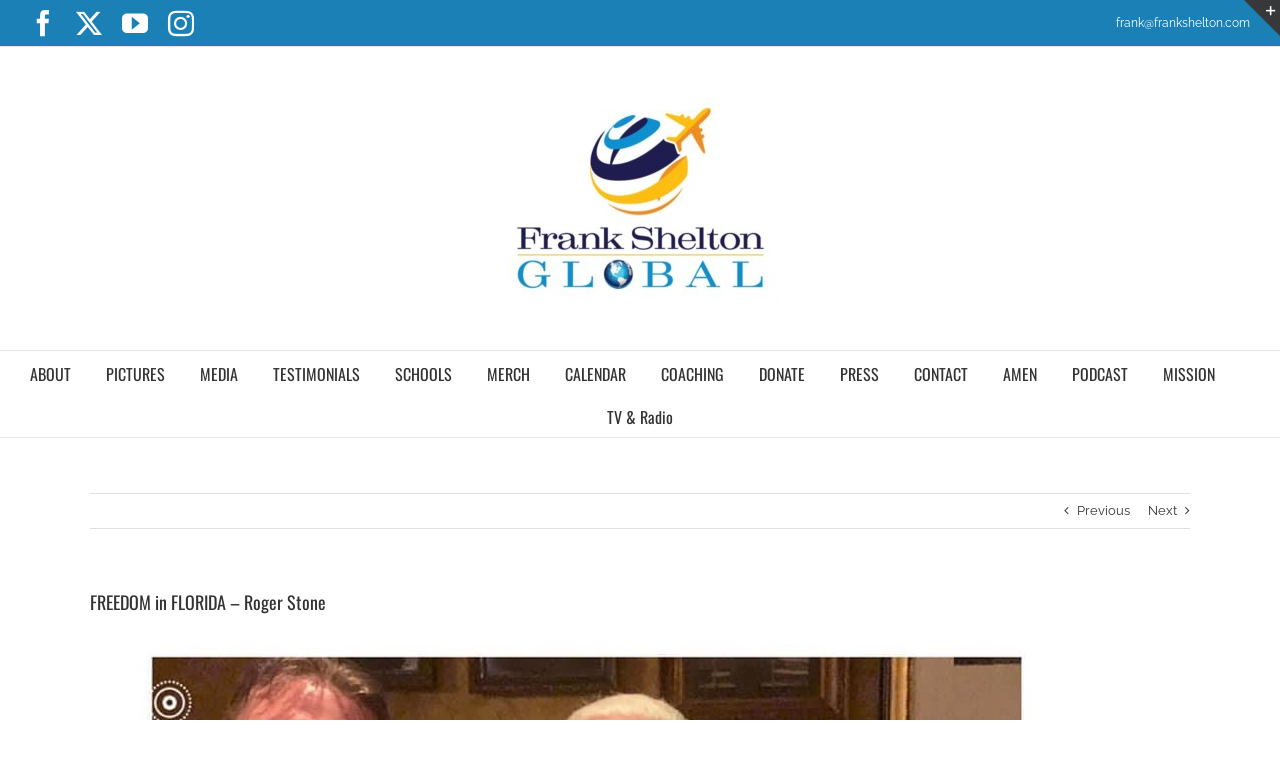

--- FILE ---
content_type: text/css
request_url: https://www.frankshelton.com/wp-content/plugins/easy-paypal-custom-fields/css/paypal.css?ver=6.8.3
body_size: 876
content:
#rps-inside {
	padding: 6px 0;
}

#poststuff #rps-inside p {
	margin-bottom: 12px;
	clear: both;
	max-width: 50em;
}

#poststuff #rps-inside p > span {
	display: block;
	float: left;
	width: 17em;
	font-weight: bold;
	padding: 0 5px 20px 0;
}

#poststuff #rps-inside .options {
	font-weight: normal;
}

#rps-inside input[type='text'] {
	width: 300px;
	margin: 0;
}

#rps-inside textarea {
	width: 300px;
	height: 100px;
	margin: 0 0 10px;
	font-size: 12px;
}

#rps-inside input[type='email'], #rps-inside input[type='url'] {
	border: 1px solid rgb( 223, 223, 223 );
	margin: 0;
	padding: 3px;
	width: 294px;
	line-height: 15px;
	-webkit-border-radius: 4px;
		 -moz-border-radius: 4px;
					border-radius: 4px;
}

.clear {
	clear: both;
}

.hide{
	display: none;
}

#poststuff #rps-inside #rps-shortcode {
	display: block;
	float: none;
	padding: 10px 0 10px 20px;
	font-size: 130%;
}

#rps-view-toggle {
	text-decoration: none;
	margin: 10px 0 0;
	display: inline-block;
}


/* Generic Custom Theme */

.paypal-form .rps-custom-theme-button {
	margin-bottom: 20px;
	height: auto !important;
	min-width: 90px;
	padding: 5px 9px 6px;
	font-size: 14px !important;
	line-height: 14px !important;
	font-family: "Lucida Grande", "Lucida Sans Unicode", "Lucida Sans", "DejaVu Sans", "Bitstream Vera Sans", "Liberation Sans", Verdana, "Verdana Ref", sans-serif !important;
	font-weight: bold;
	text-shadow: 1px 1px 1px rgba( 0, 0, 0, 0.1 );
	-webkit-border-radius: 12px !important;
		 -moz-border-radius: 12px !important;
					border-radius: 12px !important;
}

.paypal-form .rps-custom-theme-button:active {
	cursor: default;
	padding: 5px 9px 6px;
}


/* Light Theme */

.paypal-form .rps-paypal-button-light {
	color: #444 !important;
	border: 1px solid #c0c0c0 !important;
	border: 1px solid rgba( 200, 200, 200, 0.7 ) !important;
	background: #fafafa;
	background: -webkit-gradient( linear, left top, left bottom, from( rgb( 255, 255, 255 ) ), to( rgb( 230, 230, 230 ) ) );
	background: -webkit-linear-gradient( top, rgb( 255, 255, 255 ), rgb( 230, 230, 230 ) );
	background: -moz-linear-gradient( top, rgb( 255, 255, 255 ), rgb( 230, 230, 230 ) );
	background: -o-linear-gradient(  top, rgb( 255, 255, 255 ), rgb( 230, 230, 230 ) );
	background: linear-gradient( left top, rgb( 255, 255, 255 ), rgb( 230, 230, 230 ) );
	-webkit-box-shadow: 0 0 3px rgba( 100, 100, 100, 0.3 );
		 -moz-box-shadow: 0 0 3px rgba( 100, 100, 100, 0.3 );
	 				box-shadow: 0 0 3px rgba( 100, 100, 100, 0.3 );
}

.paypal-form .rps-paypal-button-light:hover { 
	cursor: pointer;
	border-color: #888;
	border-color: rgba( 150, 150, 150, 0.6 );
	color: #222;
	background: #eee;
	background: -webkit-gradient( linear, left top, left bottom, from( rgb( 255, 255, 255 ) ), to( rgb( 240, 240, 240 ) ) );
	background: -webkit-linear-gradient( top, rgb( 255, 255, 255 ), rgb( 240, 240, 240 ) );
	background: -moz-linear-gradient( top, rgb( 255, 255, 255 ), rgb( 240, 240, 240 ) );
	background: -o-linear-gradient( top, rgb( 255, 255, 255 ), rgb( 240, 240, 240 ) );
	background: linear-gradient( left top, rgb( 255, 255, 255 ), rgb( 240, 240, 240 ) );
}

.paypal-form .rps-paypal-button-light:active {
	border-color: #555;
	color: #444;
}


/* Dark Theme (ooh, I'm SO scared..) */

.paypal-form .rps-paypal-button-dark {
	color: #fff !important;
	border: 1px solid #444 !important;
	background: #222;
	background: -webkit-gradient( linear, left top, left bottom, from( rgb( 0, 0, 0 ) ), to( rgb( 100, 100, 100 ) ) );
	background: -webkit-linear-gradient( top, rgb( 0, 0, 0 ), rgb( 100, 100, 100 ) );
	background: -moz-linear-gradient( top, rgb( 0, 0, 0 ), rgb( 100, 100, 100 ) );
	background: -o-linear-gradient( top, rgb( 0, 0, 0 ), rgb( 100, 100, 100 ) );
	background: linear-gradient( left top, rgb( 0, 0, 0 ), rgb( 100, 100, 100 ) );
	-webkit-box-shadow: 0 0 3px rgba( 220, 220, 220, 0.5 );
		 -moz-box-shadow: 0 0 3px rgba( 220, 220, 220, 0.5 );
		 			box-shadow: 0 0 3px rgba( 220, 220, 220, 0.5 );
}

.paypal-form .rps-paypal-button-dark:hover { 
	cursor: pointer;
	border-color: #777;
	background: #333;
	color: #fff;
	background: -webkit-gradient( linear, left top, left bottom, from( rgb( 0, 0, 0 )), to(rgb( 60, 60, 60 ) ) );
	background: -webkit-linear-gradient( top, rgb( 50, 50, 50 ), rgb( 0, 0, 0 ) );
	background: -moz-linear-gradient( top, rgb( 50, 50, 50 ), rgb( 0, 0, 0 ) );
	background: -o-linear-gradient( top, rgb( 50, 50, 50 ), rgb( 0, 0, 0 ) );
	background: linear-gradient( left top, rgb( 50, 50, 50 ), rgb( 0, 0, 0 ) );
}

.paypal-form .rps-paypal-button-dark:active {
	border-color: #000;
	color: #fff;
}


/* Blue theme - Ooooh */

.paypal-form .rps-paypal-button-blue {
	color: #fafafa !important;
	border: 1px solid #c0c0c0;
	border: 1px solid rgba( 200, 200, 200, 0.7 );
	background: #18658d;
	background: -webkit-gradient( linear, left top, left bottom, from( rgb( 22, 100, 139 ) ), to( rgb( 58, 139, 180 ) ) );
	background: -webkit-linear-gradient( top, rgb( 22, 100, 139 ), rgb( 58, 139, 180 ) );
	background: -moz-linear-gradient( top, rgb( 22, 100, 139 ), rgb( 58, 139, 180 ) );
	background: -o-linear-gradient(  top, rgb( 22, 100, 139 ), rgb( 58, 139, 180 ) );
	background: linear-gradient( left top, rgb( 22, 100, 139 ), rgb( 58, 139, 180 ) );
	-webkit-box-shadow: 0 0 2px rgba( 0, 0, 0, 0.1 );
		 -moz-box-shadow: 0 0 2px rgba( 0, 0, 0, 0.1 );
	 				box-shadow: 0 0 2px rgba( 0, 0, 0, 0.1 );
}

.paypal-form .rps-paypal-button-blue:hover { 
	cursor: pointer;
	border-color: #888;
	border-color: rgba( 150, 150, 150, 0.6 );
	color: #fff;
	background: #18658d;
	background: -webkit-gradient( linear, left top, left bottom, from( rgb( 22, 100, 139 ) ), to( rgb( 13, 79, 112 ) ) );
	background: -webkit-linear-gradient( top, rgb( 22, 100, 139 ), rgb( 13, 79, 112 ) );
	background: -moz-linear-gradient( top, rgb( 22, 100, 139 ), rgb( 13, 79, 112 ) );
	background: -o-linear-gradient(  top, rgb( 22, 100, 139 ), rgb( 13, 79, 112 ) );
	background: linear-gradient( left top, rgb( 22, 100, 139 ), rgb( 13, 79, 112 ) );
}

.paypal-form .rps-paypal-button-blue:active {
	border-color: #555;
	color: #ccc;
}


/* Red theme - Aaaah */

.paypal-form .rps-paypal-button-red {
	color: #fafafa !important;
	border: 1px solid #c0c0c0;
	border: 1px solid rgba( 200, 200, 200, 0.7 );
	background: #791313;
	background: -webkit-gradient( linear, left top, left bottom, from( rgb( 121, 19, 19 ) ), to( rgb( 180, 58, 58 ) ) );
	background: -webkit-linear-gradient( top, rgb( 121, 19, 19 ), rgb( 180, 58, 58 ) );
	background: -moz-linear-gradient( top, rgb( 121, 19, 19 ), rgb( 180, 58, 58 ) );
	background: -o-linear-gradient(  top, rgb( 121, 19, 19 ), rgb( 180, 58, 58 ) );
	background: linear-gradient( left top, rgb( 121, 19, 19 ), rgb( 180, 58, 58 ) );
	-webkit-box-shadow: 0 0 2px rgba( 0, 0, 0, 0.1 );
		 -moz-box-shadow: 0 0 2px rgba( 0, 0, 0, 0.1 );
	 				box-shadow: 0 0 2px rgba( 0, 0, 0, 0.1 );
}

.paypal-form .rps-paypal-button-red:hover { 
	cursor: pointer;
	border-color: #888;
	border-color: rgba( 150, 150, 150, 0.6 );
	color: #fff;
	background: #791313;
	background: -webkit-gradient( linear, left top, left bottom, from( rgb( 121, 19, 19 ) ), to( rgb( 145, 36, 36 ) ) );
	background: -webkit-linear-gradient( top, rgb( 121, 19, 19 ), rgb( 145, 36, 36 ) );
	background: -moz-linear-gradient( top, rgb( 121, 19, 19 ), rgb( 145, 36, 36 ) );
	background: -o-linear-gradient(  top, rgb( 121, 19, 19 ), rgb( 145, 36, 36 ) );
	background: linear-gradient( left top, rgb( 121, 19, 19 ), rgb( 145, 36, 36 ) );
}

.paypal-form .rps-paypal-button-red:active {
	border-color: #000;
	color: #ddd;
}


/* PayPal Image */

.paypal-form .rps-pp-img {
	padding: 0 0 0 !important;
	margin: 0 0 10px !important;
	line-height: 1.3 !important;
}


.paypal-form .paypal-form table {
	margin-bottom: 0;
}


--- FILE ---
content_type: text/javascript
request_url: https://www.frankshelton.com/wp-content/plugins/lbg-audio2-html5/audio2_html5/js/audio2_html5.js?ver=6.8.3
body_size: 7118
content:
/*
 * HTML5 Audio Player PRO - v1.8.3
 *
 * Copyright 2014, LambertGroup
 * 
 */

(function(e){function L(a){a=document.getElementById(a.audioID);return!(!a.canPlayType||!a.canPlayType("audio/mpeg;").replace(/no/,""))}function P(a,c,f,d,g,n,p,v,l,z,m,t,E,q){a.totalTime="Infinity";c.isSliderInitialized&&(n.slider("destroy"),c.isSliderInitialized=!1);c.isProgressInitialized&&(p.progressbar("destroy"),c.isProgressInitialized=!1);a.is_changeSrc=!0;a.is_buffer_complete=!1;z.width(a.titleWidth);t.width(a.titleWidth);p.css({background:c.bufferEmptyColor});a.curSongText="";c.showTitle&& null!=a.playlist_arr[a.origID].title&&""!=a.playlist_arr[a.origID].title&&(a.curSongText+=a.playlist_arr[a.origID].title);a.isAuthorTitleInsideScrolling=!1;a.authorTitleInsideWait=0;m.stop();m.css({"margin-left":0});m.html(a.curSongText);c.showAuthor&&null!=a.playlist_arr[a.origID].author&&""!=a.playlist_arr[a.origID].author&&t.html(a.playlist_arr[a.origID].author);q.html('<img src="'+a.playlist_arr[a.origID].image+'" width="80">');a.curSongText||z.css({display:"none",width:0,height:0,padding:0,margin:0}); e(a.thumbsHolder_Thumbs[a.current_img_no]).css({background:c.playlistRecordBgOnColor,"border-bottom-color":c.playlistRecordBottomBorderOnColor,color:c.playlistRecordTextOnColor});a.is_very_first||J(-1,a,c,f);f=a.playlist_arr[a.origID].sources_mp3;if(-1!=k.indexOf("opera")||-1!=k.indexOf("firefox")||-1!=k.indexOf("mozzila"))f=a.playlist_arr[a.origID].sources_ogg,""!=L(a)&&(f=a.playlist_arr[a.origID].sources_mp3);if(-1!=k.indexOf("chrome")||-1!=k.indexOf("msie")||-1!=k.indexOf("safari"))f=a.playlist_arr[a.origID].sources_mp3, -1!=k.indexOf("opr")&&(f=a.playlist_arr[a.current_img_no].sources_ogg,""!=L(a)&&(f=a.playlist_arr[a.origID].sources_mp3));-1!=k.indexOf("android")&&(f=a.playlist_arr[a.origID].sources_mp3);if(-1!=k.indexOf("ipad")||-1!=k.indexOf("iphone")||-1!=k.indexOf("ipod")||-1!=k.indexOf("webos"))f=a.playlist_arr[a.origID].sources_mp3;document.getElementById(a.audioID).src=f;document.getElementById(a.audioID).load();c.googleTrakingOn&&ga("send","event","Audio Files","Play","Title: "+a.playlist_arr[a.origID].title+ " --- File: "+f);-1!=k.indexOf("android")||(-1!=k.indexOf("ipad")||-1!=k.indexOf("iphone")||-1!=k.indexOf("ipod")||-1!=k.indexOf("webos"))&&a.is_very_first||(c.autoPlay?(Q(),document.getElementById(a.audioID).play(),g.addClass("AudioPause")):g.removeClass("AudioPause"))}function G(a){var c=10>Math.floor(a/60)?"0"+Math.floor(a/60):Math.floor(a/60);return c+":"+(10>Math.floor(a-60*c)?"0"+Math.floor(a-60*c):Math.floor(a-60*c))}function R(a,c,f,d,g,n,p,k,l){a.is_changeSrc=!1;a.is_very_first&&(a.is_very_first= !1);g.width(c.playerWidth-2*a.timerLeftPos-2*n.width()-2*a.seekBarLeftRightSpacing);a.bufferTopPos=a.timerTopPos+parseInt((n.height()-g.height())/2,10);a.bufferLeftPos=parseInt((f.width()-g.width())/2);g.css({top:a.bufferTopPos+"px",left:a.bufferLeftPos+"px"});d.width(g.width());d.css({top:a.bufferTopPos+"px",left:a.bufferLeftPos+"px"});d.slider({value:0,step:.01,orientation:"horizontal",range:"min",max:a.totalTime,slide:function(){a.is_seeking=!0},stop:function(c,d){a.is_seeking=!1;document.getElementById(a.audioID).currentTime= d.value;0!=document.getElementById(a.audioID).paused&&(document.getElementById(a.audioID).play(),k.addClass("AudioPause"))},create:function(a,d){c.isSliderInitialized=!0}});e(".ui-slider-range",d).css({background:c.seekbarColor});g.progressbar({value:0,complete:function(){a.is_buffer_complete=!0},create:function(a,d){c.isProgressInitialized=!0}});e(".ui-widget-header",g).css({background:c.bufferFullColor})}function W(a,c,e,d,g,n,p,v,l,z,m){!a.isAuthorTitleInsideScrolling&&5<=a.authorTitleInsideWait&& m.width()>a.titleWidth?(a.isAuthorTitleInsideScrolling=!0,a.authorTitleInsideWait=0,m.html(a.curSongText+" **** "+a.curSongText+" **** "+a.curSongText+" **** "+a.curSongText+" **** "+a.curSongText+" **** "),m.css({"margin-left":0}),m.stop().animate({"margin-left":c.playerWidth-m.width()+"px"},parseInt(1E4*(m.width()-c.playerWidth)/150,10),"linear",function(){a.isAuthorTitleInsideScrolling=!1})):!a.isAuthorTitleInsideScrolling&&m.width()>a.titleWidth&&a.authorTitleInsideWait++;curTime=document.getElementById(a.audioID).currentTime; bufferedTime=0;a.is_changeSrc&&!isNaN(a.totalTime)&&"Infinity"!=a.totalTime&&(R(a,c,e,d,g,n,p,v,l),-1!=k.indexOf("android")&&(c.autoPlay?(document.getElementById(a.audioID).play(),v.addClass("AudioPause")):v.removeClass("AudioPause")));!a.is_seeking&&c.isSliderInitialized&&d.slider("value",curTime);-1!=k.indexOf("android")?(a.totalTime!=document.getElementById(a.audioID).duration&&0<document.getElementById(a.audioID).duration&&(a.totalTime=document.getElementById(a.audioID).duration,c.isSliderInitialized&& (d.slider("destroy"),c.isSliderInitialized=!1),c.isProgressInitialized&&(g.progressbar("destroy"),c.isProgressInitialized=!1),R(a,c,e,d,g,n,p,v,l)),g.css({background:c.bufferFullColor}),isNaN(a.totalTime)||"Infinity"==a.totalTime?(n.text("00:00"),p.text(G(0))):(n.text(G(curTime)),p.text(G(a.totalTime)))):(document.getElementById(a.audioID).buffered.length&&(bufferedTime=document.getElementById(a.audioID).buffered.end(document.getElementById(a.audioID).buffered.length-1),0<bufferedTime&&!a.is_buffer_complete&& !isNaN(a.totalTime)&&"Infinity"!=a.totalTime&&c.isProgressInitialized&&g.progressbar({value:100*bufferedTime/a.totalTime})),n.text(G(curTime)),p.text(G(bufferedTime)))}function J(a,c,e,d){var g=(c.thumbsHolder_ThumbHeight+1)*(c.selectedCateg_total_images-e.numberOfThumbsPerScreen);d.stop(!0,!0);-1==a||c.isCarouselScrolling?!c.isCarouselScrolling&&c.selectedCateg_total_images>e.numberOfThumbsPerScreen&&(c.isCarouselScrolling=!0,a=-1*parseInt((c.thumbsHolder_ThumbHeight+1)*c.current_img_no,10),Math.abs(a)> g&&(a=-1*g),c.selectedCateg_total_images>e.numberOfThumbsPerScreen&&e.showPlaylist&&c.audio2_html5_sliderVertical.slider("value",100+parseInt(100*a/g)),d.animate({top:a+"px"},500,"easeOutCubic",function(){c.isCarouselScrolling=!1})):(c.isCarouselScrolling=!0,d.animate({top:(2>=a?-1*g:parseInt(g*(a-100)/100,10))+"px"},1100,"easeOutQuad",function(){c.isCarouselScrolling=!1}))}function X(a,c,f,d,g,n,k,v,l,z,m,t,E,q,A,w,B,y,D,u){d.stop(!0,!0);a.isCarouselScrolling=!1;d.stop().animate({left:-1*n.width()+ "px"},600,"easeOutQuad",function(){d.html("");for(var h=0;h<a.category_arr.length;h++)a.thumbsHolder_Thumb=e('<div class="thumbsHolder_ThumbOFF" rel="'+h+'"><div class="padding">'+a.category_arr[h]+"</div></div>"),d.append(a.thumbsHolder_Thumb),a.thumbsHolder_Thumb.css({top:(a.thumbsHolder_Thumb.height()+1)*h+"px",background:c.categoryRecordBgOffColor,"border-bottom-color":c.categoryRecordBottomBorderOffColor,color:c.categoryRecordTextOffColor}),a.category_arr[h]==a.selectedCateg&&(a.current_img_no= h,a.thumbsHolder_Thumb.css({background:c.categoryRecordBgOnColor,"border-bottom-color":c.categoryRecordBottomBorderOnColor,color:c.categoryRecordTextOnColor}));a.selectedCateg_total_images=a.numberOfCategories;a.categsAreListed=!0;g.height(2*c.playlistPadding+(a.thumbsHolder_Thumb.height()+1)*c.numberOfThumbsPerScreen+k.height()+l.height()+2*c.selectedCategMarginBottom);n.height((a.thumbsHolder_Thumb.height()+1)*c.numberOfThumbsPerScreen);z.css({padding:c.playlistPadding+"px"});a.thumbsHolder_Thumbs= e(".thumbsHolder_ThumbOFF",f);a.numberOfCategories>c.numberOfThumbsPerScreen&&c.showPlaylist?(c.isPlaylistSliderInitialized&&a.audio2_html5_sliderVertical.slider("destroy"),a.audio2_html5_sliderVertical.slider({orientation:"vertical",range:"min",min:1,max:100,step:1,value:100,slide:function(e,f){J(f.value,a,c,d)}}),c.isPlaylistSliderInitialized=!0,a.audio2_html5_sliderVertical.css({display:"inline",position:"absolute",height:g.height()-20-k.height()-2*c.selectedCategMarginBottom-l.height()-2*c.playlistPadding+ "px",left:f.width()+2*c.playerPadding-a.audio2_html5_sliderVertical.width()-c.playlistPadding+"px",top:a.audioPlayerHeight+c.playlistTopPos+c.playlistPadding+k.height()+c.selectedCategMarginBottom+2+"px"}),c.showPlaylistOnInit||a.audio2_html5_sliderVertical.css({opacity:0,display:"none"}),c.showPlaylistOnInit=!0,e(".thumbsHolder_ThumbOFF",f).css({width:f.width()+2*c.playerPadding-a.audio2_html5_sliderVertical.width()-2*c.playlistPadding-3+"px"})):(c.isPlaylistSliderInitialized&&(a.audio2_html5_sliderVertical.slider("destroy"), c.isPlaylistSliderInitialized=!1),e(".thumbsHolder_ThumbOFF",f).css({width:f.width()+2*c.playerPadding-2*c.playlistPadding+"px"}));a.thumbsHolder_Thumbs.click(function(){var h=e(this).attr("rel");a.selectedCateg=a.category_arr[h];v.html(a.selectedCateg);S(a,c,f,d,g,n,k,l,z,m,t,E,q,A,w,B,y,D,u)});a.thumbsHolder_Thumbs.mouseover(function(){e(this).css({background:c.categoryRecordBgOnColor,"border-bottom-color":c.categoryRecordBottomBorderOnColor,color:c.categoryRecordTextOnColor})});a.thumbsHolder_Thumbs.mouseout(function(){var d= e(this),f=d.attr("rel");a.current_img_no!=f&&d.css({background:c.categoryRecordBgOffColor,"border-bottom-color":c.categoryRecordBottomBorderOffColor,color:c.categoryRecordTextOffColor})});n.mousewheel(function(e,f,g,b){e.preventDefault();e=a.audio2_html5_sliderVertical.slider("value");if(1<parseInt(e)&&-1==parseInt(f)||100>parseInt(e)&&1==parseInt(f))e+=f,a.audio2_html5_sliderVertical.slider("value",e),J(e,a,c,d)});d.css({top:"0px"});d.stop().animate({left:"0px"},400,"easeOutQuad",function(){})})} function S(a,c,f,d,g,k,p,v,l,z,m,t,E,q,A,w,B,y,D){d.stop(!0,!0);a.isCarouselScrolling=!1;var u="",h=!1,x=500;a.is_very_first&&(x=1);""!=a.search_val&&(x=1);d.stop().animate({left:-1*k.width()+"px"},x,"easeOutQuad",function(){d.html("");for(var r=a.selectedCateg_total_images=0;r<a.playlist_arr.length;r++)h=!1,""!=a.search_val?(u=a.playlist_arr[r].title.toLowerCase(),-1!=u.indexOf(a.search_val)&&(h=!0)):-1!=a.playlist_arr[r].category.indexOf(a.selectedCateg+";")&&(h=!0),h&&(a.selectedCateg_total_images++, a.thumbsHolder_Thumb=e('<div class="thumbsHolder_ThumbOFF" rel="'+(a.selectedCateg_total_images-1)+'" data-origID="'+r+'"><div class="padding">'+(c.showPlaylistNumber?a.selectedCateg_total_images+". ":"")+a.playlist_arr[r].title+"</div></div>"),d.append(a.thumbsHolder_Thumb),0==a.thumbsHolder_ThumbHeight&&(a.thumbsHolder_ThumbHeight=a.thumbsHolder_Thumb.height()),a.thumbsHolder_Thumb.css({top:(a.thumbsHolder_ThumbHeight+1)*a.selectedCateg_total_images+"px",background:c.playlistRecordBgOffColor,"border-bottom-color":c.playlistRecordBottomBorderOffColor, color:c.playlistRecordTextOffColor}),a.current_img_no=0,a.origID==e("div[rel='"+(a.selectedCateg_total_images-1)+"']").attr("data-origID")&&a.thumbsHolder_Thumb.css({background:c.playlistRecordBgOnColor,"border-bottom-color":c.playlistRecordBottomBorderOnColor,color:c.playlistRecordTextOnColor}));a.categsAreListed=!1;g.height(2*c.playlistPadding+(a.thumbsHolder_ThumbHeight+1)*c.numberOfThumbsPerScreen+p.height()+v.height()+2*c.selectedCategMarginBottom);k.height((a.thumbsHolder_ThumbHeight+1)*c.numberOfThumbsPerScreen); l.css({padding:c.playlistPadding+"px"});a.thumbsHolder_Thumbs=e(".thumbsHolder_ThumbOFF",f);a.selectedCateg_total_images>c.numberOfThumbsPerScreen&&c.showPlaylist?(c.isPlaylistSliderInitialized&&a.audio2_html5_sliderVertical.slider("destroy"),a.audio2_html5_sliderVertical.slider({orientation:"vertical",range:"min",min:1,max:100,step:1,value:100,slide:function(e,b){J(b.value,a,c,d)}}),c.isPlaylistSliderInitialized=!0,a.audio2_html5_sliderVertical.css({display:"inline",position:"absolute",height:g.height()- 20-p.height()-2*c.selectedCategMarginBottom-v.height()-2*c.playlistPadding+"px",left:f.width()+2*c.playerPadding-a.audio2_html5_sliderVertical.width()-c.playlistPadding+"px",top:a.audioPlayerHeight+c.playlistTopPos+c.playlistPadding+p.height()+c.selectedCategMarginBottom+2+"px"}),c.showPlaylistOnInit||a.audio2_html5_sliderVertical.css({opacity:0,display:"none"}),c.showPlaylistOnInit=!0,e(".thumbsHolder_ThumbOFF",f).css({width:f.width()+2*c.playerPadding-a.audio2_html5_sliderVertical.width()-2*c.playlistPadding- 3+"px"})):(c.isPlaylistSliderInitialized&&(a.audio2_html5_sliderVertical.slider("destroy"),c.isPlaylistSliderInitialized=!1),e(".thumbsHolder_ThumbOFF",f).css({width:f.width()+2*c.playerPadding-2*c.playlistPadding+"px"}));a.thumbsHolder_Thumbs.click(function(){if(!a.is_changeSrc){c.autoPlay=!0;var g=e(this).attr("rel");a.thumbsHolder_Thumbs.css({background:c.playlistRecordBgOffColor,"border-bottom-color":c.playlistRecordBottomBorderOffColor,color:c.playlistRecordTextOffColor});a.current_img_no=g; a.origID=e("div[rel='"+a.current_img_no+"']").attr("data-origID");P(a,c,d,f,z,m,t,E,q,A,w,B,y,D)}});a.thumbsHolder_Thumbs.mouseover(function(){e(this).css({background:c.playlistRecordBgOnColor,"border-bottom-color":c.playlistRecordBottomBorderOnColor,color:c.playlistRecordTextOnColor})});a.thumbsHolder_Thumbs.mouseout(function(){var d=e(this),b=d.attr("rel");a.origID!=e("div[rel='"+b+"']").attr("data-origID")&&d.css({background:c.playlistRecordBgOffColor,"border-bottom-color":c.playlistRecordBottomBorderOffColor, color:c.playlistRecordTextOffColor})});k.mousewheel(function(e,b,f,g){e.preventDefault();e=a.audio2_html5_sliderVertical.slider("value");if(1<parseInt(e)&&-1==parseInt(b)||100>parseInt(e)&&1==parseInt(b))e+=b,a.audio2_html5_sliderVertical.slider("value",e),J(e,a,c,d)});d.css({top:"0px"});d.stop().animate({left:"0px"},400,"easeOutQuad",function(){})})}function V(a,c,f){c.shuffle?(c=Math.ceil(Math.random()*(a.selectedCateg_total_images-1)),a.current_img_no=c!=a.current_img_no?c:Math.ceil(Math.random()* (a.selectedCateg_total_images-1))):"next"==f?a.current_img_no==a.selectedCateg_total_images-1?a.current_img_no=0:a.current_img_no++:0>a.current_img_no-1?a.current_img_no=a.selectedCateg_total_images-1:a.current_img_no--;a.origID=e("div[rel='"+a.current_img_no+"']").attr("data-origID")}function Y(){var a=-1;"Microsoft Internet Explorer"==navigator.appName&&null!=/MSIE ([0-9]{1,}[.0-9]{0,})/.exec(navigator.userAgent)&&(a=parseFloat(RegExp.$1));return parseInt(a,10)}function Q(){e("audio").each(function(){e(".AudioPlay").removeClass("AudioPause"); e(this)[0].pause()})}var k=navigator.userAgent.toLowerCase();e.fn.audio2_html5=function(a){a=e.extend({},e.fn.audio2_html5.defaults,a);return this.each(function(){var c=e(this),f=e('<div class="AudioControls"> <a class="AudioRewind" title="Rewind"></a><a class="AudioShuffle" title="Shuffle Playlist"></a><a class="AudioDownload" title="Download File"></a><a class="AudioFacebook" title="Facebook"></a><a class="AudioTwitter" title="Twitter"></a><a class="AudioPlay" title="Play/Pause"></a><a class="AudioPrev" title="Previous"></a><a class="AudioNext" title="Next"></a><a class="AudioShowHidePlaylist" title="Show/Hide Playlist"></a><a class="VolumeButton" title="Mute/Unmute"></a><div class="VolumeSlider"></div> <div class="AudioTimer_a">00:00</div><div class="AudioTimer_b">00:00</div> </div> <div class="AudioBuffer"></div><div class="AudioSeek"></div><div class="songTitle"><div class="songTitleInside"></div></div> <div class="songAuthor"></div> <div class="bordersDiv"></div> <div class="thumbsHolderWrapper"><div class="playlistPadding"><div class="selectedCategDiv"><div class="innerSelectedCategDiv">CATEGORIES</div></div> <div class="thumbsHolderVisibleWrapper"><div class="thumbsHolder"></div></div><div class="searchDiv"><input class="search_term" type="text" value="search..." /></div></div></div> <div class="slider-vertical"></div> <div class="ximage"></div> <div class="bordersDiv"></div> '), d=c.parent(".audio2_html5");d.addClass(a.skin);d.append(f);e(".AudioControls",d);var f=e(".AudioRewind",d),g=e(".AudioShuffle",d),n=e(".AudioDownload",d),p=e(".AudioFacebook",d),v=e(".AudioTwitter",d),l=e(".AudioPlay",d),z=e(".AudioPrev",d),m=e(".AudioNext",d),t=e(".bordersDiv",d),E=e(".AudioShowHidePlaylist",d),q=e(".VolumeButton",d),A=e(".VolumeSlider",d),w=e(".AudioTimer_a",d),B=e(".AudioTimer_b",d),y=e(".songTitle",d),D=e(".songTitleInside",d),u=e(".songAuthor",d),h=e(".ximage",d),x=e(".AudioBuffer", d),r=e(".AudioSeek",d),G=Y();d.css({background:a.playerBg,padding:a.playerPadding+"px"});var b={current_img_no:0,origID:0,is_very_first:!0,total_images:0,selectedCateg_total_images:0,numberOfCategories:0,is_seeking:!1,is_changeSrc:!1,is_buffer_complete:!1,timeupdateInterval:"",totalTime:"",playlist_arr:"",isCarouselScrolling:!1,isAuthorTitleInsideScrolling:!1,curSongText:"",authorTitleInsideWait:0,audioPlayerWidth:0,audioPlayerHeight:0,seekBarLeftRightSpacing:15,category_arr:"",selectedCateg:"",categsAreListed:!1, thumbsHolder_Thumb:e('<div class="thumbsHolder_ThumbOFF" rel="0"><div class="padding">test</div></div>'),thumbsHolder_ThumbHeight:0,thumbsHolder_Thumbs:"",search_val:"",constantDistance:18,timerTopPos:0,timerLeftPos:0,bufferTopPos:0,bufferLeftPos:0,titleWidth:0,authorTopPos:0,authorLeftPos:0,titleTopPos:0,titleLeftPos:0,imageTopPos:0,imageLeftPos:0,playTopPos:0,playLeftPos:0,previousTopPos:0,previousLeftPos:0,nextTopPos:0,nextLeftPos:0,volumeTopPos:0,volumeLeftPos:0,volumesliderTopPos:0,volumesliderLeftPos:0, bordersdivTopPos:0,bordersdivLeftPos:0,showhideplaylistTopPos:0,showhideplaylistLeftPos:0,rewindTopPos:0,rewindLeftPos:0,shuffleTopPos:0,shuffleLeftPos:0,downloadTopPos:0,downloadLeftPos:0,facebookTopPos:0,facebookLeftPos:0,twitterTopPos:0,twitterLeftPos:0,origParentFloat:"",origParentPaddingTop:"",origParentPaddingRight:"",origParentPaddingBottom:"",origParentPaddingLeft:"",windowWidth:0,audioID:"",audioObj:""};b.audioID=c.attr("id");a.showPlaylistBut||E.css({display:"none",width:0,height:0,padding:0, margin:0});b.timerTopPos=10;b.timerLeftPos=b.constantDistance;w.css({color:a.timerColor,top:b.timerTopPos+"px",left:b.timerLeftPos+"px"});B.css({color:a.timerColor,top:b.timerTopPos+"px",right:b.timerLeftPos+"px"});d.width(a.playerWidth);a.origWidth=a.playerWidth;h.css({top:b.timerTopPos+w.height()+b.constantDistance+"px",left:b.timerLeftPos+"px"});b.imageTopPos=parseInt(h.css("top").substring(0,h.css("top").length-2),10);b.imageLeftPos=parseInt(h.css("left").substring(0,h.css("left").length-2),10); y.css({color:a.songTitleColor});u.css({color:a.songAuthorColor});b.titleWidth=a.playerWidth-b.timerLeftPos-h.width()-2*b.constantDistance;b.authorTopPos=b.imageTopPos+2;b.authorLeftPos=b.imageLeftPos+h.width()+b.constantDistance;b.titleTopPos=parseInt(h.css("top").substring(0,h.css("top").length-2),10)+u.height()+8;b.titleLeftPos=parseInt(h.css("left").substring(0,h.css("left").length-2),10)+h.width()+b.constantDistance;u.css({top:b.authorTopPos+"px",left:b.authorLeftPos+"px"});y.css({top:b.titleTopPos+ "px",left:b.titleLeftPos+"px"});b.playTopPos=b.imageTopPos+h.height()-l.height();b.playLeftPos=b.imageLeftPos+h.width()+b.constantDistance+z.width()+parseInt(b.constantDistance/2,10);l.css({top:b.playTopPos+"px",left:b.playLeftPos+"px"});b.previousTopPos=b.playTopPos+parseInt((l.height()-z.height())/2,10);b.previousLeftPos=b.imageLeftPos+h.width()+b.constantDistance;z.css({top:b.previousTopPos+"px",left:b.previousLeftPos+"px"});b.nextTopPos=b.previousTopPos;b.nextLeftPos=b.playLeftPos+l.width()+parseInt(b.constantDistance/ 2,10);m.css({top:b.nextTopPos+"px",left:b.nextLeftPos+"px"});b.volumeTopPos=b.nextTopPos+parseInt((m.height()-q.height())/2,10);b.volumeLeftPos=b.nextLeftPos+m.width()+parseInt(1.5*b.constantDistance,10);q.css({top:b.volumeTopPos+"px",left:b.volumeLeftPos+"px"});b.volumesliderTopPos=b.volumeTopPos+parseInt((q.height()-A.height())/2,10);b.volumesliderLeftPos=b.volumeLeftPos+q.width()+parseInt(b.constantDistance/2,10);A.css({top:b.volumesliderTopPos+"px",left:b.volumesliderLeftPos+"px"});b.bordersdivTopPos= b.imageTopPos+h.height()+b.constantDistance;b.bordersdivLeftPos=b.constantDistance;t.css({width:a.playerWidth-2*b.constantDistance+"px","border-top-color":a.bordersDivColor,"border-bottom-color":a.bordersDivColor,top:b.bordersdivTopPos+"px",left:b.bordersdivLeftPos+"px"});b.audioPlayerHeight=b.bordersdivTopPos+t.height()+b.constantDistance;d.height(b.audioPlayerHeight);b.showhideplaylistTopPos=b.bordersdivTopPos+parseInt((t.height()-E.height())/2,10);b.showhideplaylistLeftPos=b.constantDistance+3; E.css({top:b.showhideplaylistTopPos+"px",right:b.showhideplaylistLeftPos+"px"});b.rewindTopPos=b.bordersdivTopPos+parseInt((t.height()-f.height())/2,10);b.rewindLeftPos=b.constantDistance+3;f.css({top:b.rewindTopPos+"px",left:b.rewindLeftPos+"px"});a.showRewindBut||(f.css({display:"none",width:0,height:0,padding:0,margin:0}),b.rewindLeftPos=0);b.shuffleTopPos=b.bordersdivTopPos+parseInt((t.height()-g.height())/2,10);b.shuffleLeftPos=b.rewindLeftPos+f.width()+b.constantDistance;g.css({top:b.shuffleTopPos+ "px",left:b.shuffleLeftPos+"px"});a.shuffle&&g.addClass("AudioShuffleON");a.showShuffleBut||(g.css({display:"none",width:0,height:0,padding:0,margin:0}),b.shuffleLeftPos=b.rewindLeftPos+f.width());b.downloadTopPos=b.bordersdivTopPos+parseInt((t.height()-n.height())/2,10);b.downloadLeftPos=b.shuffleLeftPos+g.width()+b.constantDistance;n.css({top:b.downloadTopPos+"px",left:b.downloadLeftPos+"px"});a.showDownloadBut||(n.css({display:"none",width:0,height:0,padding:0,margin:0}),b.downloadLeftPos=b.shuffleLeftPos+ g.width());b.facebookTopPos=b.bordersdivTopPos+parseInt((t.height()-p.height())/2,10);b.facebookLeftPos=b.downloadLeftPos+n.width()+b.constantDistance;p.css({top:b.facebookTopPos+"px",left:b.facebookLeftPos+"px"});a.showFacebookBut?(window.fbAsyncInit=function(){FB.init({appId:a.facebookAppID,version:"v2.0",status:!0,cookie:!0,xfbml:!0})},function(a,b,c){var d=a.getElementsByTagName(b)[0];a.getElementById(c)||(a=a.createElement(b),a.id=c,a.src="//connect.facebook.com/en_US/sdk.js",d.parentNode.insertBefore(a, d))}(document,"script","facebook-jssdk")):(p.css({display:"none",width:0,height:0,padding:0,margin:0}),b.facebookLeftPos=b.downloadLeftPos+n.width());p.click(function(){var c=b.playlist_arr[b.origID].image,d=window.location.pathname.split("/");-1==c.indexOf("http://")&&-1==c.indexOf("https://")&&(-1!=d[d.length-1].indexOf(".")&&d.pop(),c=window.location.protocol+"//"+window.location.host+"/"+d.join("/")+"/"+b.playlist_arr[b.origID].image);FB.ui({method:"feed",name:a.facebookShareTitle,caption:b.playlist_arr[b.origID].title, description:a.facebookShareDescription,link:document.URL,picture:c},function(a){})});b.twitterTopPos=b.bordersdivTopPos+parseInt((t.height()-v.height())/2,10);b.twitterLeftPos=b.facebookLeftPos+p.width()+b.constantDistance;v.css({top:b.twitterTopPos+"px",left:b.twitterLeftPos+"px"});a.showTwitterBut||(v.css({display:"none",width:0,height:0,padding:0,margin:0}),b.twitterLeftPos=b.facebookLeftPos+p.width());v.click(function(){window.open("https://twitter.com/intent/tweet?url="+document.URL+"&text="+ b.playlist_arr[b.origID].title,"Twitter","status = 1, left = 430, top = 270, height = 550, width = 420, resizable = 0")});var C=e(".thumbsHolderWrapper",d),T=e(".playlistPadding",d),M=e(".thumbsHolderVisibleWrapper",d),H=e(".thumbsHolder",d);b.audio2_html5_sliderVertical=e(".slider-vertical",d);var F=e(".selectedCategDiv",d),K=e(".innerSelectedCategDiv",d),N=e(".searchDiv",d),I=e(".search_term",d);a.showPlaylist||C.css({opacity:0,visibility:"hidden"});a.showPlaylistOnInit||C.css({opacity:0,visibility:"hidden", "margin-top":"-20px"});a.showCategories||F.css({visibility:"hidden",height:0});F.css({"background-color":a.selectedCategBg,"background-position":"10px 50%","margin-bottom":a.selectedCategMarginBottom+"px"});K.css({color:a.selectedCategOffColor,"background-position":a.playerWidth-2*a.playlistPadding-20+"px 50%"});a.showSearchArea||N.css({visibility:"hidden",height:0});N.css({"background-color":a.searchAreaBg,"margin-top":a.selectedCategMarginBottom+"px"});I.val(a.searchInputText);I.css({width:parseInt((a.playerWidth- 2*a.playlistPadding)/2,10)+"px","background-color":a.searchInputBg,"border-color":a.searchInputBorderColor,color:a.searchInputTextColor});C.css({width:d.width()+2*a.playerPadding+"px",top:b.audioPlayerHeight+a.playlistTopPos+"px",left:"0px",background:a.playlistBgColor});M.width(d.width());b.playlist_arr=[];b.category_arr=[];var O=[];e(".xaudioplaylist",d).children().each(function(){currentElement=e(this);b.total_images++;b.playlist_arr[b.total_images-1]=[];b.playlist_arr[b.total_images-1].title= "";b.playlist_arr[b.total_images-1].author="";b.playlist_arr[b.total_images-1].image="";b.playlist_arr[b.total_images-1].category="";b.playlist_arr[b.total_images-1].sources_mp3="";b.playlist_arr[b.total_images-1].sources_ogg="";null!=currentElement.find(".xtitle").html()&&(b.playlist_arr[b.total_images-1].title=currentElement.find(".xtitle").html());null!=currentElement.find(".xauthor").html()&&(b.playlist_arr[b.total_images-1].author=currentElement.find(".xauthor").html());null!=currentElement.find(".ximage").html()&& (b.playlist_arr[b.total_images-1].image=currentElement.find(".ximage").html());if(null!=currentElement.find(".xcategory").html()){b.playlist_arr[b.total_images-1].category=currentElement.find(".xcategory").html()+";";O=b.playlist_arr[b.total_images-1].category.split(";");for(var a=0;a<O.length;a++)-1===b.category_arr.indexOf(O[a])&&""!=O[a]&&b.category_arr.push(O[a])}null!=currentElement.find(".xsources_mp3").html()&&(b.playlist_arr[b.total_images-1].sources_mp3=currentElement.find(".xsources_mp3").html()); null!=currentElement.find(".xsources_ogg").html()&&(b.playlist_arr[b.total_images-1].sources_ogg=currentElement.find(".xsources_ogg").html())});b.numberOfCategories=b.category_arr.length;b.category_arr.sort();b.selectedCateg=a.firstCateg;""==a.firstCateg&&-1===b.category_arr.indexOf(a.firstCateg)&&(b.selectedCateg=b.category_arr[0]);K.html(b.selectedCateg);S(b,a,d,H,C,M,F,N,T,l,r,x,w,B,y,D,u,c,h);F.click(function(){b.search_val="";I.val(a.searchInputText);X(b,a,d,H,C,M,F,K,N,T,l,r,x,w,B,y,D,u,c,h)}); F.mouseover(function(){K.css({color:a.selectedCategOnColor})});F.mouseout(function(){K.css({color:a.selectedCategOffColor})});A.slider({value:a.initialVolume,step:.05,orientation:"horizontal",range:"min",max:1,animate:!0,slide:function(a,c){document.getElementById(b.audioID).volume=c.value},stop:function(a,b){}});document.getElementById(b.audioID).volume=a.initialVolume;A.css({background:a.volumeOffColor});e(".ui-slider-range",A).css({background:a.volumeOnColor});l.click(function(){var a=document.getElementById(b.audioID).paused; Q();0==a?(document.getElementById(b.audioID).pause(),l.removeClass("AudioPause")):(document.getElementById(b.audioID).play(),l.addClass("AudioPause"))});f.click(function(){document.getElementById(b.audioID).currentTime=0;Q();document.getElementById(b.audioID).play();l.addClass("AudioPause")});m.click(function(){b.categsAreListed||b.is_changeSrc&&!b.is_very_first||(a.autoPlay=!0,b.thumbsHolder_Thumbs.css({background:a.playlistRecordBgOffColor,"border-bottom-color":a.playlistRecordBottomBorderOffColor, color:a.playlistRecordTextOffColor}),V(b,a,"next"),P(b,a,H,d,l,r,x,w,B,y,D,u,c,h))});z.click(function(){b.categsAreListed||b.is_changeSrc&&!b.is_very_first||(a.autoPlay=!0,b.thumbsHolder_Thumbs.css({background:a.playlistRecordBgOffColor,"border-bottom-color":a.playlistRecordBottomBorderOffColor,color:a.playlistRecordTextOffColor}),V(b,a,"previous"),P(b,a,H,d,l,r,x,w,B,y,D,u,c,h))});E.click(function(){C.css({visibility:"visible"});0>C.css("margin-top").substring(0,C.css("margin-top").length-2)?(aux_opacity= 1,aux_display="block",aux_margin_top="0px",C.css({display:aux_display}),b.selectedCateg_total_images>a.numberOfThumbsPerScreen&&b.audio2_html5_sliderVertical.css({opacity:1,display:"block"})):(aux_opacity=0,aux_display="none",aux_margin_top="-20px",b.selectedCateg_total_images>a.numberOfThumbsPerScreen&&b.audio2_html5_sliderVertical.css({opacity:0,display:"none"}));C.animate({opacity:aux_opacity,"margin-top":aux_margin_top},500,"easeOutQuad",function(){C.css({display:aux_display})})});q.click(function(){document.getElementById(b.audioID).muted? (document.getElementById(b.audioID).muted=!1,q.removeClass("VolumeButtonMuted")):(document.getElementById(b.audioID).muted=!0,q.addClass("VolumeButtonMuted"))});g.click(function(){a.shuffle?(g.removeClass("AudioShuffleON"),a.shuffle=!1):(g.addClass("AudioShuffleON"),a.shuffle=!0)});n.click(function(){window.open(a.pathToDownloadFile+"download.php?the_file="+b.playlist_arr[b.origID].sources_mp3)});H.swipe({swipeStatus:function(c,d,e,f,g,h){"up"!=e&&"down"!=e||0==f||(currentScrollVal=b.audio2_html5_sliderVertical.slider("value"), currentScrollVal="up"==e?currentScrollVal-1.5:currentScrollVal+1.5,b.audio2_html5_sliderVertical.slider("value",currentScrollVal),J(currentScrollVal,b,a,H))},threshold:100,maxTimeThreshold:500,fingers:"all"});I.on("click",function(){e(this).val("")});I.on("input",function(){b.search_val=I.val().toLowerCase();S(b,a,d,H,C,M,F,N,T,l,r,x,w,B,y,D,u,c,h)});document.getElementById(b.audioID).addEventListener("ended",function(){a.loop&&m.click()});a.googleTrakingOn&&ga("create",a.googleTrakingCode,"auto"); P(b,a,H,d,l,r,x,w,B,y,D,u,c,h);b.timeupdateInterval=setInterval(function(){W(b,a,d,r,x,w,B,l,c,y,D,u)},300);document.getElementById(b.audioID).addEventListener("durationchange",function(){b.is_changeSrc&&(b.totalTime=document.getElementById(b.audioID).duration)});if(-1!=k.indexOf("ipad")||-1!=k.indexOf("iphone")||-1!=k.indexOf("ipod")||-1!=k.indexOf("webos"))b.totalTime=0,document.getElementById(b.audioID).addEventListener("canplaythrough",function(){b.totalTime!=document.getElementById(b.audioID).duration&& (a.isSliderInitialized&&(r.slider("destroy"),a.isSliderInitialized=!1),a.isProgressInitialized&&(x.progressbar("destroy"),a.isProgressInitialized=!1),b.totalTime=document.getElementById(b.audioID).duration,R(b,a,d,r,x,w,B,l,c),a.isProgressInitialized&&x.progressbar({value:a.playerWidth}))});var L=function(){""==b.origParentFloat&&(b.origParentFloat=d.parent().css("float"),b.origParentPaddingTop=d.parent().css("padding-top"),b.origParentPaddingRight=d.parent().css("padding-right"),b.origParentPaddingBottom= d.parent().css("padding-bottom"),b.origParentPaddingLeft=d.parent().css("padding-left"));a.playerWidth!=a.origWidth||a.playerWidth>e(window).width()?d.parent().css({"float":"none","padding-top":0,"padding-right":0,"padding-bottom":0,"padding-left":0}):d.parent().css({"float":b.origParentFloat,"padding-top":b.origParentPaddingTop,"padding-right":b.origParentPaddingRight,"padding-bottom":b.origParentPaddingBottom,"padding-left":b.origParentPaddingLeft});var c=d.parent().width();385>a.playerWidth?A.css({display:"none"}): A.css({display:"block"});270>a.playerWidth?q.css({display:"none"}):q.css({display:"block"});240>a.playerWidth?m.css({display:"none"}):m.css({display:"block"});d.width()!=c&&(a.playerWidth=a.origWidth>c?c:a.origWidth,385>a.playerWidth?A.css({display:"none"}):A.css({display:"block"}),270>a.playerWidth?q.css({display:"none"}):q.css({display:"block"}),240>a.playerWidth?m.css({display:"none"}):m.css({display:"block"}),d.width()!=a.playerWidth&&(d.width(a.playerWidth),c=a.playerWidth-2*b.timerLeftPos-2* w.width()-2*b.seekBarLeftRightSpacing,x.width(c),r.width(c),t.css({width:a.playerWidth-2*b.constantDistance+"px"}),b.titleWidth=a.playerWidth-b.timerLeftPos-h.width()-2*b.constantDistance,y.width(b.titleWidth),u.width(b.titleWidth),C.width(d.width()+2*a.playerPadding),M.width(d.width()),F.width(a.playerWidth-2*a.playlistPadding),K.css({"background-position":a.playerWidth-2*a.playlistPadding-20+"px 50%"}),b.selectedCateg_total_images>a.numberOfThumbsPerScreen&&a.showPlaylist?(b.audio2_html5_sliderVertical.css({left:d.width()+ 2*a.playerPadding-b.audio2_html5_sliderVertical.width()-a.playlistPadding+"px"}),e(".thumbsHolder_ThumbOFF",d).css({width:d.width()+2*a.playerPadding-b.audio2_html5_sliderVertical.width()-2*a.playlistPadding-3+"px"})):e(".thumbsHolder_ThumbOFF",d).css({width:d.width()+2*a.playerPadding-2*a.playlistPadding+"px"}),I.css({width:parseInt((a.playerWidth-2*a.playlistPadding)/2,10)+"px"})),a.playerWidth<e(window).width()&&d.parent().css({"float":b.origParentFloat,"padding-top":b.origParentPaddingTop,"padding-right":b.origParentPaddingRight, "padding-bottom":b.origParentPaddingBottom,"padding-left":b.origParentPaddingLeft}))},U=!1;e(window).resize(function(){doResizeNow=!0;-1!=G&&9==G&&0==b.windowWidth&&(doResizeNow=!1);b.windowWidth==e(window).width()?(doResizeNow=!1,a.windowCurOrientation!=window.orientation&&-1!=navigator.userAgent.indexOf("Android")&&(a.windowCurOrientation=window.orientation,doResizeNow=!0)):b.windowWidth=e(window).width();a.responsive&&doResizeNow&&(!1!==U&&clearTimeout(U),U=setTimeout(function(){L()},300))});a.responsive&& L()})};e.fn.audio2_html5.defaults={playerWidth:500,skin:"whiteControllers",initialVolume:.5,autoPlay:!1,loop:!0,shuffle:!1,playerPadding:0,playerBg:"#000000",bufferEmptyColor:"#929292",bufferFullColor:"#454545",seekbarColor:"#ffffff",volumeOffColor:"#454545",volumeOnColor:"#ffffff",timerColor:"#ffffff",songTitleColor:"#a6a6a6",songAuthorColor:"#ffffff",bordersDivColor:"#333333",showRewindBut:!0,showShuffleBut:!0,showDownloadBut:!0,showFacebookBut:!0,facebookAppID:"845881738798857",facebookShareTitle:"HTML5 Audio Player PRO", facebookShareDescription:"A top-notch responsive HTML5 Audio Player compatible with all major browsers and mobile devices.",showTwitterBut:!0,showAuthor:!0,showTitle:!0,showPlaylistBut:!0,showPlaylist:!0,showPlaylistOnInit:!0,playlistTopPos:2,playlistBgColor:"#000000",playlistRecordBgOffColor:"#000000",playlistRecordBgOnColor:"#333333",playlistRecordBottomBorderOffColor:"#333333",playlistRecordBottomBorderOnColor:"#4d4d4d",playlistRecordTextOffColor:"#777777",playlistRecordTextOnColor:"#FFFFFF",categoryRecordBgOffColor:"#191919", categoryRecordBgOnColor:"#252525",categoryRecordBottomBorderOffColor:"#2f2f2f",categoryRecordBottomBorderOnColor:"#2f2f2f",categoryRecordTextOffColor:"#4c4c4c",categoryRecordTextOnColor:"#00b4f9",numberOfThumbsPerScreen:7,playlistPadding:18,showCategories:!0,firstCateg:"",selectedCategBg:"#333333",selectedCategOffColor:"#FFFFFF",selectedCategOnColor:"#00b4f9",selectedCategMarginBottom:12,showSearchArea:!0,searchAreaBg:"#333333",searchInputText:"search...",searchInputBg:"#ffffff",searchInputBorderColor:"#333333", searchInputTextColor:"#333333",googleTrakingOn:!1,googleTrakingCode:"",responsive:!1,origWidth:0,pathToDownloadFile:"",showPlaylistNumber:!0,isSliderInitialized:!1,isProgressInitialized:!1,isPlaylistSliderInitialized:!1}})(jQuery);